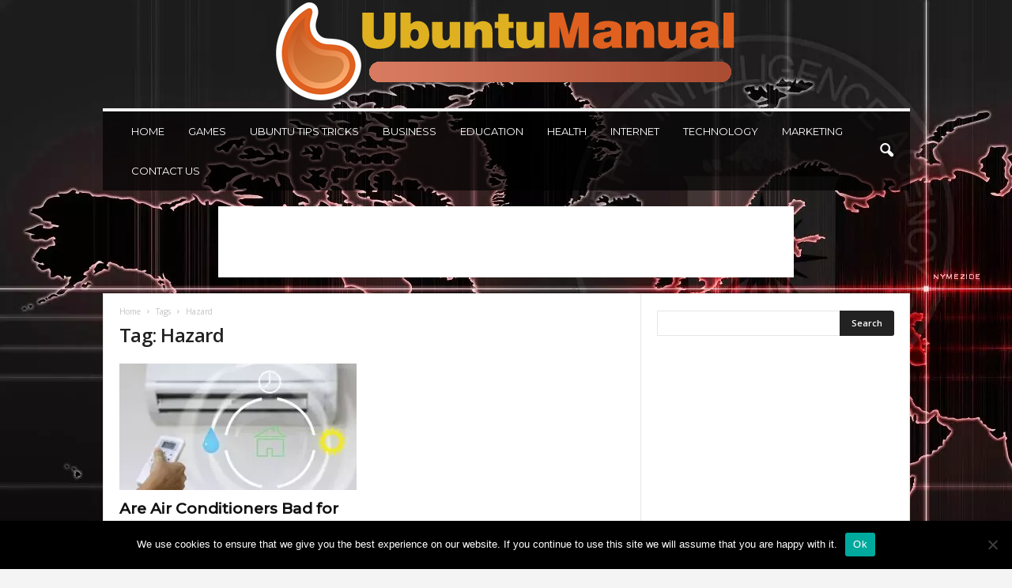

--- FILE ---
content_type: text/html; charset=utf-8
request_url: https://www.google.com/recaptcha/api2/aframe
body_size: 268
content:
<!DOCTYPE HTML><html><head><meta http-equiv="content-type" content="text/html; charset=UTF-8"></head><body><script nonce="ZfE7g4Xxt7CgNa974H3FwQ">/** Anti-fraud and anti-abuse applications only. See google.com/recaptcha */ try{var clients={'sodar':'https://pagead2.googlesyndication.com/pagead/sodar?'};window.addEventListener("message",function(a){try{if(a.source===window.parent){var b=JSON.parse(a.data);var c=clients[b['id']];if(c){var d=document.createElement('img');d.src=c+b['params']+'&rc='+(localStorage.getItem("rc::a")?sessionStorage.getItem("rc::b"):"");window.document.body.appendChild(d);sessionStorage.setItem("rc::e",parseInt(sessionStorage.getItem("rc::e")||0)+1);localStorage.setItem("rc::h",'1764360720640');}}}catch(b){}});window.parent.postMessage("_grecaptcha_ready", "*");}catch(b){}</script></body></html>